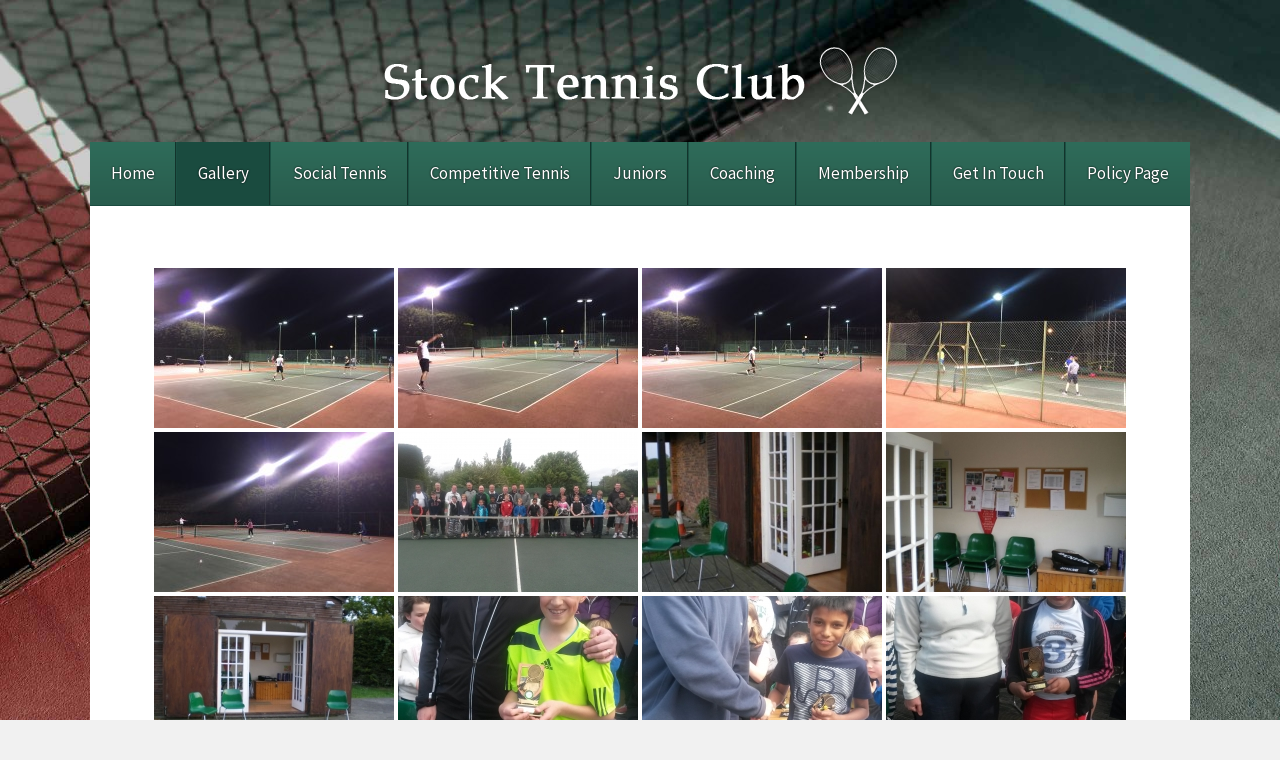

--- FILE ---
content_type: text/html; charset=UTF-8
request_url: http://stocktennis.co.uk/gallery/photo-gallery/thumbnails
body_size: 7624
content:
<!DOCTYPE html>
<html lang="en-US" class="no-js">
<head>
	<title>Stock Tennis &raquo; Gallery</title>
	<meta charset="UTF-8">
	<meta name="viewport" content="width=device-width">
	<link rel="profile" href="http://gmpg.org/xfn/11">
	<link rel="pingback" href="http://stocktennis.co.uk/xmlrpc.php">
	<link href="https://fonts.googleapis.com/css?family=Alegreya:400,400i,700|Source+Sans+Pro:400,400i,700" rel="stylesheet">
	<!--[if lt IE 9]>
	<script src="http://stocktennis.co.uk/wp-content/themes/stocktennis/js/html5.js"></script>
	<![endif]-->
	<meta name='robots' content='max-image-preview:large' />
	<style>img:is([sizes="auto" i], [sizes^="auto," i]) { contain-intrinsic-size: 3000px 1500px }</style>
	<link rel='dns-prefetch' href='//ajax.googleapis.com' />
<link rel="alternate" type="application/rss+xml" title="Stock Tennis &raquo; Feed" href="http://stocktennis.co.uk/feed/" />
<link rel="alternate" type="application/rss+xml" title="Stock Tennis &raquo; Comments Feed" href="http://stocktennis.co.uk/comments/feed/" />
<script type="text/javascript">
/* <![CDATA[ */
window._wpemojiSettings = {"baseUrl":"https:\/\/s.w.org\/images\/core\/emoji\/15.1.0\/72x72\/","ext":".png","svgUrl":"https:\/\/s.w.org\/images\/core\/emoji\/15.1.0\/svg\/","svgExt":".svg","source":{"concatemoji":"http:\/\/stocktennis.co.uk\/wp-includes\/js\/wp-emoji-release.min.js?ver=6.8.1"}};
/*! This file is auto-generated */
!function(i,n){var o,s,e;function c(e){try{var t={supportTests:e,timestamp:(new Date).valueOf()};sessionStorage.setItem(o,JSON.stringify(t))}catch(e){}}function p(e,t,n){e.clearRect(0,0,e.canvas.width,e.canvas.height),e.fillText(t,0,0);var t=new Uint32Array(e.getImageData(0,0,e.canvas.width,e.canvas.height).data),r=(e.clearRect(0,0,e.canvas.width,e.canvas.height),e.fillText(n,0,0),new Uint32Array(e.getImageData(0,0,e.canvas.width,e.canvas.height).data));return t.every(function(e,t){return e===r[t]})}function u(e,t,n){switch(t){case"flag":return n(e,"\ud83c\udff3\ufe0f\u200d\u26a7\ufe0f","\ud83c\udff3\ufe0f\u200b\u26a7\ufe0f")?!1:!n(e,"\ud83c\uddfa\ud83c\uddf3","\ud83c\uddfa\u200b\ud83c\uddf3")&&!n(e,"\ud83c\udff4\udb40\udc67\udb40\udc62\udb40\udc65\udb40\udc6e\udb40\udc67\udb40\udc7f","\ud83c\udff4\u200b\udb40\udc67\u200b\udb40\udc62\u200b\udb40\udc65\u200b\udb40\udc6e\u200b\udb40\udc67\u200b\udb40\udc7f");case"emoji":return!n(e,"\ud83d\udc26\u200d\ud83d\udd25","\ud83d\udc26\u200b\ud83d\udd25")}return!1}function f(e,t,n){var r="undefined"!=typeof WorkerGlobalScope&&self instanceof WorkerGlobalScope?new OffscreenCanvas(300,150):i.createElement("canvas"),a=r.getContext("2d",{willReadFrequently:!0}),o=(a.textBaseline="top",a.font="600 32px Arial",{});return e.forEach(function(e){o[e]=t(a,e,n)}),o}function t(e){var t=i.createElement("script");t.src=e,t.defer=!0,i.head.appendChild(t)}"undefined"!=typeof Promise&&(o="wpEmojiSettingsSupports",s=["flag","emoji"],n.supports={everything:!0,everythingExceptFlag:!0},e=new Promise(function(e){i.addEventListener("DOMContentLoaded",e,{once:!0})}),new Promise(function(t){var n=function(){try{var e=JSON.parse(sessionStorage.getItem(o));if("object"==typeof e&&"number"==typeof e.timestamp&&(new Date).valueOf()<e.timestamp+604800&&"object"==typeof e.supportTests)return e.supportTests}catch(e){}return null}();if(!n){if("undefined"!=typeof Worker&&"undefined"!=typeof OffscreenCanvas&&"undefined"!=typeof URL&&URL.createObjectURL&&"undefined"!=typeof Blob)try{var e="postMessage("+f.toString()+"("+[JSON.stringify(s),u.toString(),p.toString()].join(",")+"));",r=new Blob([e],{type:"text/javascript"}),a=new Worker(URL.createObjectURL(r),{name:"wpTestEmojiSupports"});return void(a.onmessage=function(e){c(n=e.data),a.terminate(),t(n)})}catch(e){}c(n=f(s,u,p))}t(n)}).then(function(e){for(var t in e)n.supports[t]=e[t],n.supports.everything=n.supports.everything&&n.supports[t],"flag"!==t&&(n.supports.everythingExceptFlag=n.supports.everythingExceptFlag&&n.supports[t]);n.supports.everythingExceptFlag=n.supports.everythingExceptFlag&&!n.supports.flag,n.DOMReady=!1,n.readyCallback=function(){n.DOMReady=!0}}).then(function(){return e}).then(function(){var e;n.supports.everything||(n.readyCallback(),(e=n.source||{}).concatemoji?t(e.concatemoji):e.wpemoji&&e.twemoji&&(t(e.twemoji),t(e.wpemoji)))}))}((window,document),window._wpemojiSettings);
/* ]]> */
</script>
<style id='wp-emoji-styles-inline-css' type='text/css'>

	img.wp-smiley, img.emoji {
		display: inline !important;
		border: none !important;
		box-shadow: none !important;
		height: 1em !important;
		width: 1em !important;
		margin: 0 0.07em !important;
		vertical-align: -0.1em !important;
		background: none !important;
		padding: 0 !important;
	}
</style>
<link rel='stylesheet' id='wp-block-library-css' href='http://stocktennis.co.uk/wp-includes/css/dist/block-library/style.min.css?ver=6.8.1' type='text/css' media='all' />
<style id='classic-theme-styles-inline-css' type='text/css'>
/*! This file is auto-generated */
.wp-block-button__link{color:#fff;background-color:#32373c;border-radius:9999px;box-shadow:none;text-decoration:none;padding:calc(.667em + 2px) calc(1.333em + 2px);font-size:1.125em}.wp-block-file__button{background:#32373c;color:#fff;text-decoration:none}
</style>
<style id='global-styles-inline-css' type='text/css'>
:root{--wp--preset--aspect-ratio--square: 1;--wp--preset--aspect-ratio--4-3: 4/3;--wp--preset--aspect-ratio--3-4: 3/4;--wp--preset--aspect-ratio--3-2: 3/2;--wp--preset--aspect-ratio--2-3: 2/3;--wp--preset--aspect-ratio--16-9: 16/9;--wp--preset--aspect-ratio--9-16: 9/16;--wp--preset--color--black: #000000;--wp--preset--color--cyan-bluish-gray: #abb8c3;--wp--preset--color--white: #ffffff;--wp--preset--color--pale-pink: #f78da7;--wp--preset--color--vivid-red: #cf2e2e;--wp--preset--color--luminous-vivid-orange: #ff6900;--wp--preset--color--luminous-vivid-amber: #fcb900;--wp--preset--color--light-green-cyan: #7bdcb5;--wp--preset--color--vivid-green-cyan: #00d084;--wp--preset--color--pale-cyan-blue: #8ed1fc;--wp--preset--color--vivid-cyan-blue: #0693e3;--wp--preset--color--vivid-purple: #9b51e0;--wp--preset--gradient--vivid-cyan-blue-to-vivid-purple: linear-gradient(135deg,rgba(6,147,227,1) 0%,rgb(155,81,224) 100%);--wp--preset--gradient--light-green-cyan-to-vivid-green-cyan: linear-gradient(135deg,rgb(122,220,180) 0%,rgb(0,208,130) 100%);--wp--preset--gradient--luminous-vivid-amber-to-luminous-vivid-orange: linear-gradient(135deg,rgba(252,185,0,1) 0%,rgba(255,105,0,1) 100%);--wp--preset--gradient--luminous-vivid-orange-to-vivid-red: linear-gradient(135deg,rgba(255,105,0,1) 0%,rgb(207,46,46) 100%);--wp--preset--gradient--very-light-gray-to-cyan-bluish-gray: linear-gradient(135deg,rgb(238,238,238) 0%,rgb(169,184,195) 100%);--wp--preset--gradient--cool-to-warm-spectrum: linear-gradient(135deg,rgb(74,234,220) 0%,rgb(151,120,209) 20%,rgb(207,42,186) 40%,rgb(238,44,130) 60%,rgb(251,105,98) 80%,rgb(254,248,76) 100%);--wp--preset--gradient--blush-light-purple: linear-gradient(135deg,rgb(255,206,236) 0%,rgb(152,150,240) 100%);--wp--preset--gradient--blush-bordeaux: linear-gradient(135deg,rgb(254,205,165) 0%,rgb(254,45,45) 50%,rgb(107,0,62) 100%);--wp--preset--gradient--luminous-dusk: linear-gradient(135deg,rgb(255,203,112) 0%,rgb(199,81,192) 50%,rgb(65,88,208) 100%);--wp--preset--gradient--pale-ocean: linear-gradient(135deg,rgb(255,245,203) 0%,rgb(182,227,212) 50%,rgb(51,167,181) 100%);--wp--preset--gradient--electric-grass: linear-gradient(135deg,rgb(202,248,128) 0%,rgb(113,206,126) 100%);--wp--preset--gradient--midnight: linear-gradient(135deg,rgb(2,3,129) 0%,rgb(40,116,252) 100%);--wp--preset--font-size--small: 13px;--wp--preset--font-size--medium: 20px;--wp--preset--font-size--large: 36px;--wp--preset--font-size--x-large: 42px;--wp--preset--spacing--20: 0.44rem;--wp--preset--spacing--30: 0.67rem;--wp--preset--spacing--40: 1rem;--wp--preset--spacing--50: 1.5rem;--wp--preset--spacing--60: 2.25rem;--wp--preset--spacing--70: 3.38rem;--wp--preset--spacing--80: 5.06rem;--wp--preset--shadow--natural: 6px 6px 9px rgba(0, 0, 0, 0.2);--wp--preset--shadow--deep: 12px 12px 50px rgba(0, 0, 0, 0.4);--wp--preset--shadow--sharp: 6px 6px 0px rgba(0, 0, 0, 0.2);--wp--preset--shadow--outlined: 6px 6px 0px -3px rgba(255, 255, 255, 1), 6px 6px rgba(0, 0, 0, 1);--wp--preset--shadow--crisp: 6px 6px 0px rgba(0, 0, 0, 1);}:where(.is-layout-flex){gap: 0.5em;}:where(.is-layout-grid){gap: 0.5em;}body .is-layout-flex{display: flex;}.is-layout-flex{flex-wrap: wrap;align-items: center;}.is-layout-flex > :is(*, div){margin: 0;}body .is-layout-grid{display: grid;}.is-layout-grid > :is(*, div){margin: 0;}:where(.wp-block-columns.is-layout-flex){gap: 2em;}:where(.wp-block-columns.is-layout-grid){gap: 2em;}:where(.wp-block-post-template.is-layout-flex){gap: 1.25em;}:where(.wp-block-post-template.is-layout-grid){gap: 1.25em;}.has-black-color{color: var(--wp--preset--color--black) !important;}.has-cyan-bluish-gray-color{color: var(--wp--preset--color--cyan-bluish-gray) !important;}.has-white-color{color: var(--wp--preset--color--white) !important;}.has-pale-pink-color{color: var(--wp--preset--color--pale-pink) !important;}.has-vivid-red-color{color: var(--wp--preset--color--vivid-red) !important;}.has-luminous-vivid-orange-color{color: var(--wp--preset--color--luminous-vivid-orange) !important;}.has-luminous-vivid-amber-color{color: var(--wp--preset--color--luminous-vivid-amber) !important;}.has-light-green-cyan-color{color: var(--wp--preset--color--light-green-cyan) !important;}.has-vivid-green-cyan-color{color: var(--wp--preset--color--vivid-green-cyan) !important;}.has-pale-cyan-blue-color{color: var(--wp--preset--color--pale-cyan-blue) !important;}.has-vivid-cyan-blue-color{color: var(--wp--preset--color--vivid-cyan-blue) !important;}.has-vivid-purple-color{color: var(--wp--preset--color--vivid-purple) !important;}.has-black-background-color{background-color: var(--wp--preset--color--black) !important;}.has-cyan-bluish-gray-background-color{background-color: var(--wp--preset--color--cyan-bluish-gray) !important;}.has-white-background-color{background-color: var(--wp--preset--color--white) !important;}.has-pale-pink-background-color{background-color: var(--wp--preset--color--pale-pink) !important;}.has-vivid-red-background-color{background-color: var(--wp--preset--color--vivid-red) !important;}.has-luminous-vivid-orange-background-color{background-color: var(--wp--preset--color--luminous-vivid-orange) !important;}.has-luminous-vivid-amber-background-color{background-color: var(--wp--preset--color--luminous-vivid-amber) !important;}.has-light-green-cyan-background-color{background-color: var(--wp--preset--color--light-green-cyan) !important;}.has-vivid-green-cyan-background-color{background-color: var(--wp--preset--color--vivid-green-cyan) !important;}.has-pale-cyan-blue-background-color{background-color: var(--wp--preset--color--pale-cyan-blue) !important;}.has-vivid-cyan-blue-background-color{background-color: var(--wp--preset--color--vivid-cyan-blue) !important;}.has-vivid-purple-background-color{background-color: var(--wp--preset--color--vivid-purple) !important;}.has-black-border-color{border-color: var(--wp--preset--color--black) !important;}.has-cyan-bluish-gray-border-color{border-color: var(--wp--preset--color--cyan-bluish-gray) !important;}.has-white-border-color{border-color: var(--wp--preset--color--white) !important;}.has-pale-pink-border-color{border-color: var(--wp--preset--color--pale-pink) !important;}.has-vivid-red-border-color{border-color: var(--wp--preset--color--vivid-red) !important;}.has-luminous-vivid-orange-border-color{border-color: var(--wp--preset--color--luminous-vivid-orange) !important;}.has-luminous-vivid-amber-border-color{border-color: var(--wp--preset--color--luminous-vivid-amber) !important;}.has-light-green-cyan-border-color{border-color: var(--wp--preset--color--light-green-cyan) !important;}.has-vivid-green-cyan-border-color{border-color: var(--wp--preset--color--vivid-green-cyan) !important;}.has-pale-cyan-blue-border-color{border-color: var(--wp--preset--color--pale-cyan-blue) !important;}.has-vivid-cyan-blue-border-color{border-color: var(--wp--preset--color--vivid-cyan-blue) !important;}.has-vivid-purple-border-color{border-color: var(--wp--preset--color--vivid-purple) !important;}.has-vivid-cyan-blue-to-vivid-purple-gradient-background{background: var(--wp--preset--gradient--vivid-cyan-blue-to-vivid-purple) !important;}.has-light-green-cyan-to-vivid-green-cyan-gradient-background{background: var(--wp--preset--gradient--light-green-cyan-to-vivid-green-cyan) !important;}.has-luminous-vivid-amber-to-luminous-vivid-orange-gradient-background{background: var(--wp--preset--gradient--luminous-vivid-amber-to-luminous-vivid-orange) !important;}.has-luminous-vivid-orange-to-vivid-red-gradient-background{background: var(--wp--preset--gradient--luminous-vivid-orange-to-vivid-red) !important;}.has-very-light-gray-to-cyan-bluish-gray-gradient-background{background: var(--wp--preset--gradient--very-light-gray-to-cyan-bluish-gray) !important;}.has-cool-to-warm-spectrum-gradient-background{background: var(--wp--preset--gradient--cool-to-warm-spectrum) !important;}.has-blush-light-purple-gradient-background{background: var(--wp--preset--gradient--blush-light-purple) !important;}.has-blush-bordeaux-gradient-background{background: var(--wp--preset--gradient--blush-bordeaux) !important;}.has-luminous-dusk-gradient-background{background: var(--wp--preset--gradient--luminous-dusk) !important;}.has-pale-ocean-gradient-background{background: var(--wp--preset--gradient--pale-ocean) !important;}.has-electric-grass-gradient-background{background: var(--wp--preset--gradient--electric-grass) !important;}.has-midnight-gradient-background{background: var(--wp--preset--gradient--midnight) !important;}.has-small-font-size{font-size: var(--wp--preset--font-size--small) !important;}.has-medium-font-size{font-size: var(--wp--preset--font-size--medium) !important;}.has-large-font-size{font-size: var(--wp--preset--font-size--large) !important;}.has-x-large-font-size{font-size: var(--wp--preset--font-size--x-large) !important;}
:where(.wp-block-post-template.is-layout-flex){gap: 1.25em;}:where(.wp-block-post-template.is-layout-grid){gap: 1.25em;}
:where(.wp-block-columns.is-layout-flex){gap: 2em;}:where(.wp-block-columns.is-layout-grid){gap: 2em;}
:root :where(.wp-block-pullquote){font-size: 1.5em;line-height: 1.6;}
</style>
<link rel='stylesheet' id='ngg_trigger_buttons-css' href='http://stocktennis.co.uk/wp-content/plugins/nextgen-gallery/static/GalleryDisplay/trigger_buttons.css?ver=3.59.12' type='text/css' media='all' />
<link rel='stylesheet' id='fancybox-0-css' href='http://stocktennis.co.uk/wp-content/plugins/nextgen-gallery/static/Lightbox/fancybox/jquery.fancybox-1.3.4.css?ver=3.59.12' type='text/css' media='all' />
<link rel='stylesheet' id='fontawesome_v4_shim_style-css' href='http://stocktennis.co.uk/wp-content/plugins/nextgen-gallery/static/FontAwesome/css/v4-shims.min.css?ver=6.8.1' type='text/css' media='all' />
<link rel='stylesheet' id='fontawesome-css' href='http://stocktennis.co.uk/wp-content/plugins/nextgen-gallery/static/FontAwesome/css/all.min.css?ver=6.8.1' type='text/css' media='all' />
<link rel='stylesheet' id='nextgen_pagination_style-css' href='http://stocktennis.co.uk/wp-content/plugins/nextgen-gallery/static/GalleryDisplay/pagination_style.css?ver=3.59.12' type='text/css' media='all' />
<link rel='stylesheet' id='nextgen_basic_thumbnails_style-css' href='http://stocktennis.co.uk/wp-content/plugins/nextgen-gallery/static/Thumbnails/nextgen_basic_thumbnails.css?ver=3.59.12' type='text/css' media='all' />
<link rel='stylesheet' id='style-css' href='http://stocktennis.co.uk/wp-content/themes/stocktennis/style.css?ver=6.8.1' type='text/css' media='all' />
<script type="text/javascript" src="http://ajax.googleapis.com/ajax/libs/jquery/1.8.3/jquery.min.js" id="jquery-js"></script>
<script type="text/javascript" id="photocrati_ajax-js-extra">
/* <![CDATA[ */
var photocrati_ajax = {"url":"http:\/\/stocktennis.co.uk\/index.php?photocrati_ajax=1","rest_url":"http:\/\/stocktennis.co.uk\/wp-json\/","wp_home_url":"http:\/\/stocktennis.co.uk","wp_site_url":"http:\/\/stocktennis.co.uk","wp_root_url":"http:\/\/stocktennis.co.uk","wp_plugins_url":"http:\/\/stocktennis.co.uk\/wp-content\/plugins","wp_content_url":"http:\/\/stocktennis.co.uk\/wp-content","wp_includes_url":"http:\/\/stocktennis.co.uk\/wp-includes\/","ngg_param_slug":"photo-gallery","rest_nonce":"0b1ea9715c"};
/* ]]> */
</script>
<script type="text/javascript" src="http://stocktennis.co.uk/wp-content/plugins/nextgen-gallery/static/Legacy/ajax.min.js?ver=3.59.12" id="photocrati_ajax-js"></script>
<script type="text/javascript" src="http://stocktennis.co.uk/wp-content/plugins/nextgen-gallery/static/FontAwesome/js/v4-shims.min.js?ver=5.3.1" id="fontawesome_v4_shim-js"></script>
<script type="text/javascript" defer crossorigin="anonymous" data-auto-replace-svg="false" data-keep-original-source="false" data-search-pseudo-elements src="http://stocktennis.co.uk/wp-content/plugins/nextgen-gallery/static/FontAwesome/js/all.min.js?ver=5.3.1" id="fontawesome-js"></script>
<script type="text/javascript" src="http://stocktennis.co.uk/wp-content/plugins/nextgen-gallery/static/Thumbnails/nextgen_basic_thumbnails.js?ver=3.59.12" id="nextgen_basic_thumbnails_script-js"></script>
<link rel="https://api.w.org/" href="http://stocktennis.co.uk/wp-json/" /><link rel="alternate" title="JSON" type="application/json" href="http://stocktennis.co.uk/wp-json/wp/v2/pages/13" /><link rel="canonical" href="http://stocktennis.co.uk/gallery/" />
<link rel='shortlink' href='http://stocktennis.co.uk/?p=13' />
<link rel="alternate" title="oEmbed (JSON)" type="application/json+oembed" href="http://stocktennis.co.uk/wp-json/oembed/1.0/embed?url=http%3A%2F%2Fstocktennis.co.uk%2Fgallery%2F" />
<link rel="alternate" title="oEmbed (XML)" type="text/xml+oembed" href="http://stocktennis.co.uk/wp-json/oembed/1.0/embed?url=http%3A%2F%2Fstocktennis.co.uk%2Fgallery%2F&#038;format=xml" />
		<style type="text/css" id="wp-custom-css">
			.map-responsive{
    overflow:hidden;
    padding-bottom:56.25%;
    position:relative;
    height:0;
}
.map-responsive iframe{
    left:0;
    top:0;
    height:100%;
    width:100%;
    position:absolute;
}		</style>
		</head>

<body class="wp-singular page-template page-template-page-gallery page-template-page-gallery-php page page-id-13 wp-theme-stocktennis">

	<header id="masthead" class="site-header" role="banner">

		<a href="http://stocktennis.co.uk/" rel="home">
			<img src="http://stocktennis.co.uk/wp-content/themes/stocktennis/img/logo.png" alt="Stock Tennis Club logo" />
		</a>

	</header><!-- .site-header -->

	<div id="content" class="site-content">

		<div class="menu-main-menu-container"><ul id="menu-main-menu" class="menu"><li id="menu-item-227" class="menu-item menu-item-type-post_type menu-item-object-page menu-item-home menu-item-227"><a href="http://stocktennis.co.uk/">Home</a></li>
<li id="menu-item-282" class="menu-item menu-item-type-post_type menu-item-object-page current-menu-item page_item page-item-13 current_page_item menu-item-282"><a href="http://stocktennis.co.uk/gallery/" aria-current="page">Gallery</a></li>
<li id="menu-item-281" class="menu-item menu-item-type-post_type menu-item-object-page menu-item-281"><a href="http://stocktennis.co.uk/social-tennis/">Social Tennis</a></li>
<li id="menu-item-241" class="menu-item menu-item-type-post_type menu-item-object-page menu-item-241"><a href="http://stocktennis.co.uk/competitive-tennis/">Competitive Tennis</a></li>
<li id="menu-item-279" class="menu-item menu-item-type-post_type menu-item-object-page menu-item-279"><a href="http://stocktennis.co.uk/juniors/">Juniors</a></li>
<li id="menu-item-278" class="menu-item menu-item-type-post_type menu-item-object-page menu-item-278"><a href="http://stocktennis.co.uk/coaching/">Coaching</a></li>
<li id="menu-item-277" class="menu-item menu-item-type-post_type menu-item-object-page menu-item-277"><a href="http://stocktennis.co.uk/membership/">Membership</a></li>
<li id="menu-item-276" class="menu-item menu-item-type-post_type menu-item-object-page menu-item-276"><a href="http://stocktennis.co.uk/get-in-touch/">Get In Touch</a></li>
<li id="menu-item-445" class="menu-item menu-item-type-post_type menu-item-object-page menu-item-445"><a href="http://stocktennis.co.uk/privacy-policy/">Policy Page</a></li>
</ul></div>

	<div id="primary" class="content-area full">

		
		<main id="main" class="site-main" role="main">

		
<article id="post-13" class="post-13 page type-page status-publish hentry">

	<div class="entry-content">
		<p><!-- default-view.php -->
<div
	class="ngg-galleryoverview default-view
	 ngg-ajax-pagination-none	"
	id="ngg-gallery-063afa0dae730321cb321a9d22867128-1">

		<!-- Thumbnails -->
				<div id="ngg-image-0" class="ngg-gallery-thumbnail-box
											"
			>
						<div class="ngg-gallery-thumbnail">
			<a href="http://stocktennis.co.uk/wp-content/gallery/social-organised-tennis/Monday-Night-April-2021-Image-6.jpg"
				title=""
				data-src="http://stocktennis.co.uk/wp-content/gallery/social-organised-tennis/Monday-Night-April-2021-Image-6.jpg"
				data-thumbnail="http://stocktennis.co.uk/wp-content/gallery/social-organised-tennis/thumbs/thumbs_Monday-Night-April-2021-Image-6.jpg"
				data-image-id="70"
				data-title="Monday-Night-April-2021-Image-6"
				data-description=""
				data-image-slug="monday-night-april-2021-image-6"
				class="ngg-fancybox" rel="063afa0dae730321cb321a9d22867128">
				<img
					title="Monday-Night-April-2021-Image-6"
					alt="Monday-Night-April-2021-Image-6"
					src="http://stocktennis.co.uk/wp-content/gallery/social-organised-tennis/thumbs/thumbs_Monday-Night-April-2021-Image-6.jpg"
					width="240"
					height="160"
					style="max-width:100%;"
				/>
			</a>
		</div>
							</div>
			
				<div id="ngg-image-1" class="ngg-gallery-thumbnail-box
											"
			>
						<div class="ngg-gallery-thumbnail">
			<a href="http://stocktennis.co.uk/wp-content/gallery/social-organised-tennis/Monday-Night-April-2021-Image-5.jpg"
				title=""
				data-src="http://stocktennis.co.uk/wp-content/gallery/social-organised-tennis/Monday-Night-April-2021-Image-5.jpg"
				data-thumbnail="http://stocktennis.co.uk/wp-content/gallery/social-organised-tennis/thumbs/thumbs_Monday-Night-April-2021-Image-5.jpg"
				data-image-id="69"
				data-title="Monday-Night-April-2021-Image-5"
				data-description=""
				data-image-slug="monday-night-april-2021-image-5"
				class="ngg-fancybox" rel="063afa0dae730321cb321a9d22867128">
				<img
					title="Monday-Night-April-2021-Image-5"
					alt="Monday-Night-April-2021-Image-5"
					src="http://stocktennis.co.uk/wp-content/gallery/social-organised-tennis/thumbs/thumbs_Monday-Night-April-2021-Image-5.jpg"
					width="240"
					height="160"
					style="max-width:100%;"
				/>
			</a>
		</div>
							</div>
			
				<div id="ngg-image-2" class="ngg-gallery-thumbnail-box
											"
			>
						<div class="ngg-gallery-thumbnail">
			<a href="http://stocktennis.co.uk/wp-content/gallery/social-organised-tennis/Monday-Night-April-2021-Image-4.jpg"
				title=""
				data-src="http://stocktennis.co.uk/wp-content/gallery/social-organised-tennis/Monday-Night-April-2021-Image-4.jpg"
				data-thumbnail="http://stocktennis.co.uk/wp-content/gallery/social-organised-tennis/thumbs/thumbs_Monday-Night-April-2021-Image-4.jpg"
				data-image-id="68"
				data-title="Monday-Night-April-2021-Image-4"
				data-description=""
				data-image-slug="monday-night-april-2021-image-4"
				class="ngg-fancybox" rel="063afa0dae730321cb321a9d22867128">
				<img
					title="Monday-Night-April-2021-Image-4"
					alt="Monday-Night-April-2021-Image-4"
					src="http://stocktennis.co.uk/wp-content/gallery/social-organised-tennis/thumbs/thumbs_Monday-Night-April-2021-Image-4.jpg"
					width="240"
					height="160"
					style="max-width:100%;"
				/>
			</a>
		</div>
							</div>
			
				<div id="ngg-image-3" class="ngg-gallery-thumbnail-box
											"
			>
						<div class="ngg-gallery-thumbnail">
			<a href="http://stocktennis.co.uk/wp-content/gallery/social-organised-tennis/Monday-Night-April-2021-Image-3.jpg"
				title=""
				data-src="http://stocktennis.co.uk/wp-content/gallery/social-organised-tennis/Monday-Night-April-2021-Image-3.jpg"
				data-thumbnail="http://stocktennis.co.uk/wp-content/gallery/social-organised-tennis/thumbs/thumbs_Monday-Night-April-2021-Image-3.jpg"
				data-image-id="67"
				data-title="Monday-Night-April-2021-Image-3"
				data-description=""
				data-image-slug="monday-night-april-2021-image-3"
				class="ngg-fancybox" rel="063afa0dae730321cb321a9d22867128">
				<img
					title="Monday-Night-April-2021-Image-3"
					alt="Monday-Night-April-2021-Image-3"
					src="http://stocktennis.co.uk/wp-content/gallery/social-organised-tennis/thumbs/thumbs_Monday-Night-April-2021-Image-3.jpg"
					width="240"
					height="160"
					style="max-width:100%;"
				/>
			</a>
		</div>
							</div>
			
				<div id="ngg-image-4" class="ngg-gallery-thumbnail-box
											"
			>
						<div class="ngg-gallery-thumbnail">
			<a href="http://stocktennis.co.uk/wp-content/gallery/social-organised-tennis/Monday-Night-April-2021-Image-1.jpg"
				title=""
				data-src="http://stocktennis.co.uk/wp-content/gallery/social-organised-tennis/Monday-Night-April-2021-Image-1.jpg"
				data-thumbnail="http://stocktennis.co.uk/wp-content/gallery/social-organised-tennis/thumbs/thumbs_Monday-Night-April-2021-Image-1.jpg"
				data-image-id="65"
				data-title="Monday-Night-April-2021-Image-1"
				data-description=""
				data-image-slug="monday-night-april-2021-image-1"
				class="ngg-fancybox" rel="063afa0dae730321cb321a9d22867128">
				<img
					title="Monday-Night-April-2021-Image-1"
					alt="Monday-Night-April-2021-Image-1"
					src="http://stocktennis.co.uk/wp-content/gallery/social-organised-tennis/thumbs/thumbs_Monday-Night-April-2021-Image-1.jpg"
					width="240"
					height="160"
					style="max-width:100%;"
				/>
			</a>
		</div>
							</div>
			
				<div id="ngg-image-5" class="ngg-gallery-thumbnail-box
											"
			>
						<div class="ngg-gallery-thumbnail">
			<a href="http://stocktennis.co.uk/wp-content/gallery/parent-junior-2014/20140511_141127-1.jpg"
				title=""
				data-src="http://stocktennis.co.uk/wp-content/gallery/parent-junior-2014/20140511_141127-1.jpg"
				data-thumbnail="http://stocktennis.co.uk/wp-content/gallery/parent-junior-2014/thumbs/thumbs_20140511_141127-1.jpg"
				data-image-id="41"
				data-title="20140511_141127"
				data-description=""
				data-image-slug="20140511_141127"
				class="ngg-fancybox" rel="063afa0dae730321cb321a9d22867128">
				<img
					title="20140511_141127"
					alt="20140511_141127"
					src="http://stocktennis.co.uk/wp-content/gallery/parent-junior-2014/thumbs/thumbs_20140511_141127-1.jpg"
					width="240"
					height="160"
					style="max-width:100%;"
				/>
			</a>
		</div>
							</div>
			
				<div id="ngg-image-6" class="ngg-gallery-thumbnail-box
											"
			>
						<div class="ngg-gallery-thumbnail">
			<a href="http://stocktennis.co.uk/wp-content/gallery/misc/007-1.jpg"
				title=""
				data-src="http://stocktennis.co.uk/wp-content/gallery/misc/007-1.jpg"
				data-thumbnail="http://stocktennis.co.uk/wp-content/gallery/misc/thumbs/thumbs_007-1.jpg"
				data-image-id="32"
				data-title="007"
				data-description=""
				data-image-slug="007"
				class="ngg-fancybox" rel="063afa0dae730321cb321a9d22867128">
				<img
					title="007"
					alt="007"
					src="http://stocktennis.co.uk/wp-content/gallery/misc/thumbs/thumbs_007-1.jpg"
					width="240"
					height="160"
					style="max-width:100%;"
				/>
			</a>
		</div>
							</div>
			
				<div id="ngg-image-7" class="ngg-gallery-thumbnail-box
											"
			>
						<div class="ngg-gallery-thumbnail">
			<a href="http://stocktennis.co.uk/wp-content/gallery/misc/005-1.jpg"
				title=""
				data-src="http://stocktennis.co.uk/wp-content/gallery/misc/005-1.jpg"
				data-thumbnail="http://stocktennis.co.uk/wp-content/gallery/misc/thumbs/thumbs_005-1.jpg"
				data-image-id="31"
				data-title="005"
				data-description=""
				data-image-slug="005"
				class="ngg-fancybox" rel="063afa0dae730321cb321a9d22867128">
				<img
					title="005"
					alt="005"
					src="http://stocktennis.co.uk/wp-content/gallery/misc/thumbs/thumbs_005-1.jpg"
					width="240"
					height="160"
					style="max-width:100%;"
				/>
			</a>
		</div>
							</div>
			
				<div id="ngg-image-8" class="ngg-gallery-thumbnail-box
											"
			>
						<div class="ngg-gallery-thumbnail">
			<a href="http://stocktennis.co.uk/wp-content/gallery/misc/004-1.jpg"
				title=""
				data-src="http://stocktennis.co.uk/wp-content/gallery/misc/004-1.jpg"
				data-thumbnail="http://stocktennis.co.uk/wp-content/gallery/misc/thumbs/thumbs_004-1.jpg"
				data-image-id="30"
				data-title="004"
				data-description=""
				data-image-slug="004"
				class="ngg-fancybox" rel="063afa0dae730321cb321a9d22867128">
				<img
					title="004"
					alt="004"
					src="http://stocktennis.co.uk/wp-content/gallery/misc/thumbs/thumbs_004-1.jpg"
					width="240"
					height="160"
					style="max-width:100%;"
				/>
			</a>
		</div>
							</div>
			
				<div id="ngg-image-9" class="ngg-gallery-thumbnail-box
											"
			>
						<div class="ngg-gallery-thumbnail">
			<a href="http://stocktennis.co.uk/wp-content/gallery/parent-junior-2014/20140511_1630240-1.jpg"
				title=""
				data-src="http://stocktennis.co.uk/wp-content/gallery/parent-junior-2014/20140511_1630240-1.jpg"
				data-thumbnail="http://stocktennis.co.uk/wp-content/gallery/parent-junior-2014/thumbs/thumbs_20140511_1630240-1.jpg"
				data-image-id="48"
				data-title="20140511_1630240"
				data-description=""
				data-image-slug="20140511_1630240"
				class="ngg-fancybox" rel="063afa0dae730321cb321a9d22867128">
				<img
					title="20140511_1630240"
					alt="20140511_1630240"
					src="http://stocktennis.co.uk/wp-content/gallery/parent-junior-2014/thumbs/thumbs_20140511_1630240-1.jpg"
					width="240"
					height="160"
					style="max-width:100%;"
				/>
			</a>
		</div>
							</div>
			
				<div id="ngg-image-10" class="ngg-gallery-thumbnail-box
											"
			>
						<div class="ngg-gallery-thumbnail">
			<a href="http://stocktennis.co.uk/wp-content/gallery/parent-junior-2014/20140511_162948-1.jpg"
				title=""
				data-src="http://stocktennis.co.uk/wp-content/gallery/parent-junior-2014/20140511_162948-1.jpg"
				data-thumbnail="http://stocktennis.co.uk/wp-content/gallery/parent-junior-2014/thumbs/thumbs_20140511_162948-1.jpg"
				data-image-id="46"
				data-title="20140511_162948"
				data-description=""
				data-image-slug="20140511_162948"
				class="ngg-fancybox" rel="063afa0dae730321cb321a9d22867128">
				<img
					title="20140511_162948"
					alt="20140511_162948"
					src="http://stocktennis.co.uk/wp-content/gallery/parent-junior-2014/thumbs/thumbs_20140511_162948-1.jpg"
					width="240"
					height="160"
					style="max-width:100%;"
				/>
			</a>
		</div>
							</div>
			
				<div id="ngg-image-11" class="ngg-gallery-thumbnail-box
											"
			>
						<div class="ngg-gallery-thumbnail">
			<a href="http://stocktennis.co.uk/wp-content/gallery/parent-junior-2014/20140511_162904-1.jpg"
				title=""
				data-src="http://stocktennis.co.uk/wp-content/gallery/parent-junior-2014/20140511_162904-1.jpg"
				data-thumbnail="http://stocktennis.co.uk/wp-content/gallery/parent-junior-2014/thumbs/thumbs_20140511_162904-1.jpg"
				data-image-id="44"
				data-title="20140511_162904"
				data-description=""
				data-image-slug="20140511_162904"
				class="ngg-fancybox" rel="063afa0dae730321cb321a9d22867128">
				<img
					title="20140511_162904"
					alt="20140511_162904"
					src="http://stocktennis.co.uk/wp-content/gallery/parent-junior-2014/thumbs/thumbs_20140511_162904-1.jpg"
					width="240"
					height="160"
					style="max-width:100%;"
				/>
			</a>
		</div>
							</div>
			
				<div id="ngg-image-12" class="ngg-gallery-thumbnail-box
											"
			>
						<div class="ngg-gallery-thumbnail">
			<a href="http://stocktennis.co.uk/wp-content/gallery/parent-junior-2014/20140511_162818-1.jpg"
				title=""
				data-src="http://stocktennis.co.uk/wp-content/gallery/parent-junior-2014/20140511_162818-1.jpg"
				data-thumbnail="http://stocktennis.co.uk/wp-content/gallery/parent-junior-2014/thumbs/thumbs_20140511_162818-1.jpg"
				data-image-id="43"
				data-title="20140511_162818"
				data-description=""
				data-image-slug="20140511_162818"
				class="ngg-fancybox" rel="063afa0dae730321cb321a9d22867128">
				<img
					title="20140511_162818"
					alt="20140511_162818"
					src="http://stocktennis.co.uk/wp-content/gallery/parent-junior-2014/thumbs/thumbs_20140511_162818-1.jpg"
					width="240"
					height="160"
					style="max-width:100%;"
				/>
			</a>
		</div>
							</div>
			
				<div id="ngg-image-13" class="ngg-gallery-thumbnail-box
											"
			>
						<div class="ngg-gallery-thumbnail">
			<a href="http://stocktennis.co.uk/wp-content/gallery/misc/photo-14--1.JPG"
				title=""
				data-src="http://stocktennis.co.uk/wp-content/gallery/misc/photo-14--1.JPG"
				data-thumbnail="http://stocktennis.co.uk/wp-content/gallery/misc/thumbs/thumbs_photo-14--1.JPG"
				data-image-id="37"
				data-title="photo-14-"
				data-description=""
				data-image-slug="photo-14"
				class="ngg-fancybox" rel="063afa0dae730321cb321a9d22867128">
				<img
					title="photo-14-"
					alt="photo-14-"
					src="http://stocktennis.co.uk/wp-content/gallery/misc/thumbs/thumbs_photo-14--1.JPG"
					width="240"
					height="160"
					style="max-width:100%;"
				/>
			</a>
		</div>
							</div>
			
				<div id="ngg-image-14" class="ngg-gallery-thumbnail-box
											"
			>
						<div class="ngg-gallery-thumbnail">
			<a href="http://stocktennis.co.uk/wp-content/gallery/misc/photo-11--1.JPG"
				title=""
				data-src="http://stocktennis.co.uk/wp-content/gallery/misc/photo-11--1.JPG"
				data-thumbnail="http://stocktennis.co.uk/wp-content/gallery/misc/thumbs/thumbs_photo-11--1.JPG"
				data-image-id="35"
				data-title="photo-11-"
				data-description=""
				data-image-slug="photo-11"
				class="ngg-fancybox" rel="063afa0dae730321cb321a9d22867128">
				<img
					title="photo-11-"
					alt="photo-11-"
					src="http://stocktennis.co.uk/wp-content/gallery/misc/thumbs/thumbs_photo-11--1.JPG"
					width="240"
					height="160"
					style="max-width:100%;"
				/>
			</a>
		</div>
							</div>
			
				<div id="ngg-image-15" class="ngg-gallery-thumbnail-box
											"
			>
						<div class="ngg-gallery-thumbnail">
			<a href="http://stocktennis.co.uk/wp-content/gallery/misc/photo-10--1.JPG"
				title=""
				data-src="http://stocktennis.co.uk/wp-content/gallery/misc/photo-10--1.JPG"
				data-thumbnail="http://stocktennis.co.uk/wp-content/gallery/misc/thumbs/thumbs_photo-10--1.JPG"
				data-image-id="34"
				data-title="photo-10-"
				data-description=""
				data-image-slug="photo-10"
				class="ngg-fancybox" rel="063afa0dae730321cb321a9d22867128">
				<img
					title="photo-10-"
					alt="photo-10-"
					src="http://stocktennis.co.uk/wp-content/gallery/misc/thumbs/thumbs_photo-10--1.JPG"
					width="240"
					height="160"
					style="max-width:100%;"
				/>
			</a>
		</div>
							</div>
			
				<div id="ngg-image-16" class="ngg-gallery-thumbnail-box
											"
			>
						<div class="ngg-gallery-thumbnail">
			<a href="http://stocktennis.co.uk/wp-content/gallery/misc/photo-13--1.JPG"
				title=""
				data-src="http://stocktennis.co.uk/wp-content/gallery/misc/photo-13--1.JPG"
				data-thumbnail="http://stocktennis.co.uk/wp-content/gallery/misc/thumbs/thumbs_photo-13--1.JPG"
				data-image-id="36"
				data-title="photo-13-"
				data-description=""
				data-image-slug="photo-13"
				class="ngg-fancybox" rel="063afa0dae730321cb321a9d22867128">
				<img
					title="photo-13-"
					alt="photo-13-"
					src="http://stocktennis.co.uk/wp-content/gallery/misc/thumbs/thumbs_photo-13--1.JPG"
					width="240"
					height="160"
					style="max-width:100%;"
				/>
			</a>
		</div>
							</div>
			
				<div id="ngg-image-17" class="ngg-gallery-thumbnail-box
											"
			>
						<div class="ngg-gallery-thumbnail">
			<a href="http://stocktennis.co.uk/wp-content/gallery/misc/photo-2--1.JPG"
				title=""
				data-src="http://stocktennis.co.uk/wp-content/gallery/misc/photo-2--1.JPG"
				data-thumbnail="http://stocktennis.co.uk/wp-content/gallery/misc/thumbs/thumbs_photo-2--1.JPG"
				data-image-id="38"
				data-title="photo-2-"
				data-description=""
				data-image-slug="photo-2"
				class="ngg-fancybox" rel="063afa0dae730321cb321a9d22867128">
				<img
					title="photo-2-"
					alt="photo-2-"
					src="http://stocktennis.co.uk/wp-content/gallery/misc/thumbs/thumbs_photo-2--1.JPG"
					width="240"
					height="160"
					style="max-width:100%;"
				/>
			</a>
		</div>
							</div>
			
				<div id="ngg-image-18" class="ngg-gallery-thumbnail-box
											"
			>
						<div class="ngg-gallery-thumbnail">
			<a href="http://stocktennis.co.uk/wp-content/gallery/misc/photo-1--1.JPG"
				title=""
				data-src="http://stocktennis.co.uk/wp-content/gallery/misc/photo-1--1.JPG"
				data-thumbnail="http://stocktennis.co.uk/wp-content/gallery/misc/thumbs/thumbs_photo-1--1.JPG"
				data-image-id="33"
				data-title="photo-1-"
				data-description=""
				data-image-slug="photo-1"
				class="ngg-fancybox" rel="063afa0dae730321cb321a9d22867128">
				<img
					title="photo-1-"
					alt="photo-1-"
					src="http://stocktennis.co.uk/wp-content/gallery/misc/thumbs/thumbs_photo-1--1.JPG"
					width="240"
					height="160"
					style="max-width:100%;"
				/>
			</a>
		</div>
							</div>
			
				<div id="ngg-image-19" class="ngg-gallery-thumbnail-box
											"
			>
						<div class="ngg-gallery-thumbnail">
			<a href="http://stocktennis.co.uk/wp-content/gallery/parent-junior-2011/IMGP3199-1.JPG"
				title=""
				data-src="http://stocktennis.co.uk/wp-content/gallery/parent-junior-2011/IMGP3199-1.JPG"
				data-thumbnail="http://stocktennis.co.uk/wp-content/gallery/parent-junior-2011/thumbs/thumbs_IMGP3199-1.JPG"
				data-image-id="64"
				data-title="IMGP3199"
				data-description=""
				data-image-slug="imgp3199"
				class="ngg-fancybox" rel="063afa0dae730321cb321a9d22867128">
				<img
					title="IMGP3199"
					alt="IMGP3199"
					src="http://stocktennis.co.uk/wp-content/gallery/parent-junior-2011/thumbs/thumbs_IMGP3199-1.JPG"
					width="240"
					height="160"
					style="max-width:100%;"
				/>
			</a>
		</div>
							</div>
			
	
	<br style="clear: both" />

		<div class="slideshowlink">
		<a href='http://stocktennis.co.uk/gallery/photo-gallery/slideshow'>[Show slideshow]</a>

	</div>
	
		<!-- Pagination -->
		<div class='ngg-navigation'><span class='current'>1</span>
<a class='page-numbers' data-pageid='2' href='http://stocktennis.co.uk/gallery/photo-gallery/thumbnails/page/2'>2</a>
<a class='page-numbers' data-pageid='3' href='http://stocktennis.co.uk/gallery/photo-gallery/thumbnails/page/3'>3</a>
<a class='prev' href='http://stocktennis.co.uk/gallery/photo-gallery/thumbnails/page/2' data-pageid=2>&#9658;</a></div>	</div>
</p>
			</div><!-- .entry-content -->

</article><!-- #post-## -->

		</main><!-- .site-main -->

	</div><!-- .content-area -->


		<footer id="colophon" class="site-footer" role="contentinfo">
			<div class="site-info">
				<a class="credit" title="Site designed by Bryn Dodgson" href="http://bryndodgson.com"><img src="http://stocktennis.co.uk/wp-content/themes/stocktennis/img/designedby.png" alt="Website designed by Bryn Dodgson" /></a>
				&copy; 2026 Stock Tennis Club
									
				 			</div><!-- .site-info -->
		</footer><!-- .site-footer -->

	</div><!-- .site-content -->

	<script type="speculationrules">
{"prefetch":[{"source":"document","where":{"and":[{"href_matches":"\/*"},{"not":{"href_matches":["\/wp-*.php","\/wp-admin\/*","\/wp-content\/uploads\/*","\/wp-content\/*","\/wp-content\/plugins\/*","\/wp-content\/themes\/stocktennis\/*","\/*\\?(.+)"]}},{"not":{"selector_matches":"a[rel~=\"nofollow\"]"}},{"not":{"selector_matches":".no-prefetch, .no-prefetch a"}}]},"eagerness":"conservative"}]}
</script>
<script type="text/javascript" id="ngg_common-js-extra">
/* <![CDATA[ */

var galleries = {};
galleries.gallery_063afa0dae730321cb321a9d22867128 = {"ID":"063afa0dae730321cb321a9d22867128","album_ids":[],"container_ids":["2","3","4","5","6"],"display":null,"display_settings":{"display_view":"default-view.php","images_per_page":"20","number_of_columns":0,"thumbnail_width":240,"thumbnail_height":160,"show_all_in_lightbox":0,"ajax_pagination":0,"use_imagebrowser_effect":0,"template":"","display_no_images_error":1,"disable_pagination":0,"show_slideshow_link":1,"slideshow_link_text":"[Show slideshow]","override_thumbnail_settings":0,"thumbnail_quality":"100","thumbnail_crop":"0","thumbnail_watermark":0,"ngg_triggers_display":"never","use_lightbox_effect":true,"_errors":[]},"display_type":"photocrati-nextgen_basic_thumbnails","effect_code":null,"entity_ids":[],"excluded_container_ids":[],"exclusions":["66"],"gallery_ids":[],"id":"063afa0dae730321cb321a9d22867128","ids":null,"image_ids":[],"images_list_count":null,"inner_content":null,"is_album_gallery":null,"maximum_entity_count":500,"order_by":"imagedate","order_direction":"DESC","returns":"included","skip_excluding_globally_excluded_images":null,"slug":null,"sortorder":[],"source":"galleries","src":null,"tag_ids":[],"tagcloud":false,"transient_id":null,"__defaults_set":null};
galleries.gallery_063afa0dae730321cb321a9d22867128.wordpress_page_root = "http:\/\/stocktennis.co.uk\/gallery\/";
var nextgen_lightbox_settings = {"static_path":"http:\/\/stocktennis.co.uk\/wp-content\/plugins\/nextgen-gallery\/static\/Lightbox\/{placeholder}","context":"nextgen_images"};
/* ]]> */
</script>
<script type="text/javascript" src="http://stocktennis.co.uk/wp-content/plugins/nextgen-gallery/static/GalleryDisplay/common.js?ver=3.59.12" id="ngg_common-js"></script>
<script type="text/javascript" id="ngg_common-js-after">
/* <![CDATA[ */
            var nggLastTimeoutVal = 1000;

            var nggRetryFailedImage = function(img) {
                setTimeout(function(){
                    img.src = img.src;
                }, nggLastTimeoutVal);

                nggLastTimeoutVal += 500;
            }
/* ]]> */
</script>
<script type="text/javascript" src="http://stocktennis.co.uk/wp-content/plugins/nextgen-gallery/static/Lightbox/lightbox_context.js?ver=3.59.12" id="ngg_lightbox_context-js"></script>
<script type="text/javascript" src="http://stocktennis.co.uk/wp-content/plugins/nextgen-gallery/static/Lightbox/fancybox/jquery.easing-1.3.pack.js?ver=3.59.12" id="fancybox-0-js"></script>
<script type="text/javascript" src="http://stocktennis.co.uk/wp-content/plugins/nextgen-gallery/static/Lightbox/fancybox/jquery.fancybox-1.3.4.pack.js?ver=3.59.12" id="fancybox-1-js"></script>
<script type="text/javascript" src="http://stocktennis.co.uk/wp-content/plugins/nextgen-gallery/static/Lightbox/fancybox/nextgen_fancybox_init.js?ver=3.59.12" id="fancybox-2-js"></script>

</body>
</html>


--- FILE ---
content_type: text/css
request_url: http://stocktennis.co.uk/wp-content/themes/stocktennis/style.css?ver=6.8.1
body_size: 2418
content:
/*
Theme Name: Stock Tennis
Theme URI: https://stocktennis.co.uk
Author: Bryn Dodgson
Author URI: http://bryndodgson.com/
Description: A custom WordPress theme developed for Stock Tennis Club
Version: 1.0
*/

/**
 * 1.0 - Reset
 *
 * Resetting and rebuilding styles have been helped along thanks to the fine
 * work of Eric Meyer, Nicolas Gallagher, Jonathan Neal, and Blueprint.
 */

a,abbr,acronym,address,applet,big,blockquote,body,caption,cite,code,dd,del,dfn,div,dl,dt,em,fieldset,font,form,h1,h2,h3,h4,h5,h6,html,iframe,ins,kbd,label,legend,li,object,ol,p,pre,q,s,samp,small,span,strike,strong,sub,sup,table,tbody,td,tfoot,th,thead,tr,tt,ul,var{border:0;font-family:inherit;font-size:100%;font-style:inherit;font-weight:inherit;margin:0;outline:0;padding:0;vertical-align:baseline}html{-webkit-box-sizing:border-box;-moz-box-sizing:border-box;box-sizing:border-box;font-size:62.5%;overflow-y:scroll;-webkit-text-size-adjust:100%;-ms-text-size-adjust:100%}*,:after,:before{-webkit-box-sizing:inherit;-moz-box-sizing:inherit;box-sizing:inherit}body{background:#f1f1f1}article,aside,details,figcaption,figure,footer,header,main,nav,section{display:block}ol,ul{list-style:none}table{border-collapse:separate;border-spacing:0}caption,td,th{font-weight:400;text-align:left}fieldset{min-width:inherit}blockquote:after,blockquote:before,q:after,q:before{content:""}blockquote,q{-webkit-hyphens:none;-moz-hyphens:none;-ms-hyphens:none;hyphens:none;quotes:none}a:focus{outline:#c1c1c1 solid 2px;outline:rgba(51,51,51,.3) solid 2px}a:active,a:hover{outline:0}a img{border:0}

/**
 * Stock Tennis Theme Colours & Typography 
 */

/* Brand Palette
 *
 * Green: #31715f;
 * Red: #983a3b;
 * Grey: #5f5a5a; 
 *
 */

html { 
	font-family: 'Source Sans Pro', sans-serif;
	font-size:10px;
	line-height:10px;
	color:#5f5a5a;
}

/*h1,h2,h3,h4,h5,h6 { 
	font-family: 'Alegreya', serif; 
	line-height:1.8em;
	color:#31715f;
}*/

h1,h2,h3,h4,h5,h6 { 
	font-family: 'Source Sans Pro', sans-serif;
	line-height:1.8em;
	color:#31715f;
}

h1 {
	margin:.5em 0;
	font-size:2.8em;
}

h2 {
	margin:1em 0 .5em 0;
	font-size:2.4em;
}

h3 {
	font-size:2.4em;
}

h4 {
	font-size:2em;
	font-weight:bold;
}

a {
	color:#983a3b;
}

a:hover {
	color:#5f5a5a;
	text-decoration:none;
}

strong { 
	font-weight:bold; 
}

em {
	font-style:italic;
}

p { 
	margin:.5em 0;
	font-size:1.8em;
	line-height:1.4em;
}

.button {
	display:inline-block;
	padding:8px 15px;
	text-transform:uppercase;
	text-decoration:none;
	font-size:16px;
	font-weight:bold;
	letter-spacing:1.5px;
	color:white;
	cursor:pointer;
	box-shadow: inset 0px 0px 30px 0px rgba(6,205,118,0.25), 0 2px 5px rgba( 0,0,0,0.15 );
	background: #2f6c5a;
	background: -moz-linear-gradient(top, #2f6c5a 0%, #285c4d 100%);
	background: -webkit-linear-gradient(top, #2f6c5a 0%,#285c4d 100%);
	background: linear-gradient(to bottom, #2f6c5a 0%,#285c4d 100%);
	filter: progid:DXImageTransform.Microsoft.gradient( startColorstr='#2f6c5a', endColorstr='#285c4d',GradientType=0 );
}

.button:hover {
	position:relative;
	top:1px;
	color:white;
	box-shadow:none;
	background: #1a4b3f;
	background: -moz-linear-gradient(top, #1a4b3f 0%, #174238 100%);
	background: -webkit-linear-gradient(top, #1a4b3f 0%,#174238 100%);
	background: linear-gradient(to bottom, #1a4b3f 0%,#174238 100%);
	filter: progid:DXImageTransform.Microsoft.gradient( startColorstr='#1a4b3f', endColorstr='#174238',GradientType=0 );	
}

.content-area ul,
.content-area ol {
	margin:15px 0 15px 30px;
	font-size:1.8em;
	line-height:1.6em;
	list-style:square;
}

.content-area img {
	max-width:100%;
}


/**
 * Layout 
 */

body {
	background-image:url('img/bg.jpg');
	background-size:cover;
	background-position:center center;
	background-attachment:fixed;
}

.site-header {
	padding:40px 20px 20px;
	text-align:center;
}

.site-header a {
	display:inline-block;
}

.site-header img {
	max-width:100%;
}


/* Main Menu - - - - - - - - - - - - - - - - - - - - - - - - - - - - - - - - - - */ 

.menu {
	background:#1a4b3f;
}

.menu li a {
	display:block;
	padding:15px;
	box-sizing:border-box;
	color:white;
	text-align:center;
	text-decoration:none;
	text-shadow:0 0 2px #000000;
	font-family: 'Source Sans Pro', sans-serif;
	font-size:1.7em;
	line-height:1.4em;
	border-bottom:1px solid #1a4b3f;
	background: #1a4b3f;
	background: -moz-linear-gradient(top, #2f6c5a 0%, #285c4d 100%);
	background: -webkit-linear-gradient(top, #2f6c5a 0%, #285c4d 100%);
	background: linear-gradient(to bottom, #2f6c5a 0%, #285c4d 100%);
	filter: progid:DXImageTransform.Microsoft.gradient( startColorstr='#2f6c5a', endColorstr='#285c4d',GradientType=0 );
}

.menu li a:hover {
	background: #1a4b3f;
	background: -moz-linear-gradient(top, #1a4b3f 0%, #1a4b3f 100%);
	background: -webkit-linear-gradient(top, #1a4b3f 0%,#1a4b3f 100%);
	background: linear-gradient(to bottom, #1a4b3f 0%,#1a4b3f 100%);
	filter: progid:DXImageTransform.Microsoft.gradient( startColorstr='#1a4b3f', endColorstr='#1a4b3f',GradientType=0 );
}

.menu li.current-menu-item a {
	background: #1a4b3f;
	background: -moz-linear-gradient(top, #1a4b3f 0%, #1a4b3f 100%);
	background: -webkit-linear-gradient(top, #1a4b3f 0%,#1a4b3f 100%);
	background: linear-gradient(to bottom, #1a4b3f 0%,#1a4b3f 100%);
	filter: progid:DXImageTransform.Microsoft.gradient( startColorstr='#1a4b3f', endColorstr='#1a4b3f',GradientType=0 );
}


/* Site Content - - - - - - - - - - - - - - - - - - - - - - - - - - - - - - - - - - */ 

.site-content {
	max-width:1100px;
	margin:0 auto;
}

.content-area {
	display:flex;
	flex-wrap:wrap;
	padding:20px;
	background:white;
}

.header-photo {
	margin-bottom:20px;
}

main,.secondary {
	flex:0 1 auto;
	box-sizing:border-box;	
}

main {
	padding:0 30px 30px;
}

.secondary {
	background:#ededed;
}

.lta-logo { margin-top:25px; }


/* Widgets - - - - - - - - - - - - - - - - - - - - - - - - - - - - - - - - - - */ 

.widget-area {
	padding:25px;
	font-size:0.9em;
}

.widget_title {
	margin:-25px -25px 20px;
	padding:10px 25px;
	color:white;
	font-weight:bold;
	background:#2a6b56;
}


/* Slideshow - - - - - - - - - - - - - - - - - - - - - - - - - - - - - - - - - - */ 

article .ngg-album {
    padding:20px;
    margin:10px 0;
	background: #ededed;
	border:none;
}

article .ngg-albumtitle a { 
	font-size:1.4em;
	line-height:1.4em;
	text-decoration:none;
	color:#31715f;
}

article .ngg-thumbnail img {
	padding:10px;
	margin:0;
	border:none;
}

article .ngg-breadcrumbs {
	margin:0 5px;
	padding:0;
	background:#ededed;
}

article ul.ngg-breadcrumbs li { 
	padding:15px 0 15px 15px;
	font-size:1.2em;
	font-weight:bold;
	color:#31715f;
}

article .ngg-breadcrumb a { 
	display:none; 
}

article .ngg-thumbnail img:hover {
	background-color:#31715f;
}

article .ngg-gallery-thumbnail {
	border:1px solid #ededed;
}

article .ngg-gallery-thumbnail-box:hover {
	background:#31715f;
}

article .ngg-gallery-thumbnail-box:hover .ngg-gallery-thumbnail {
	background:#31715f;
	border:1px solid #31715f;
}




/* Footer - - - - - - - - - - - - - - - - - - - - - - - - - - - - - - - - - - */ 

footer {
	padding:15px 0;
	font-size:1.4em;
	text-align:right;
	text-transform:uppercase;
	line-height:1.2em;
	letter-spacing:1.5px;
	color:white;
}

footer .credit {
	margin-top:-5px;
	float:left;
}

footer a {
	color:white;
}

footer a:hover {
	color:white;
}


/* Responsive - - - - - - - - - - - - - - - - - - - - - - - - - - - - - - - - - - */ 

@media screen and (min-width: 550px ) {

	.menu {
		display:flex;
		flex-wrap:wrap;
	}

	.menu li {
		flex:1 1 auto;
	}

	.menu li a {
		height:100%;
		position:relative;
		border-left:1px solid #1b5144;
	}

	.menu li a:before {
		content:'';
		position:absolute;
		top:0; bottom:0; left:-2px; 
		border-left:1px solid #13342c;
	}

	.menu li:first-child a,
	.menu li:first-child a:before {
		border-left:none;
	} 

}


@media screen and (min-width: 1000px ) {

	main {
		width:65%;
	}

	.full main {
		width:100%;
	}

	.secondary {
		width: calc(35% - 20px);
		margin-left:20px;
	}

}


@media screen and (min-width: 1200px ) {

	.menu li a { padding:20px 15px; }

}